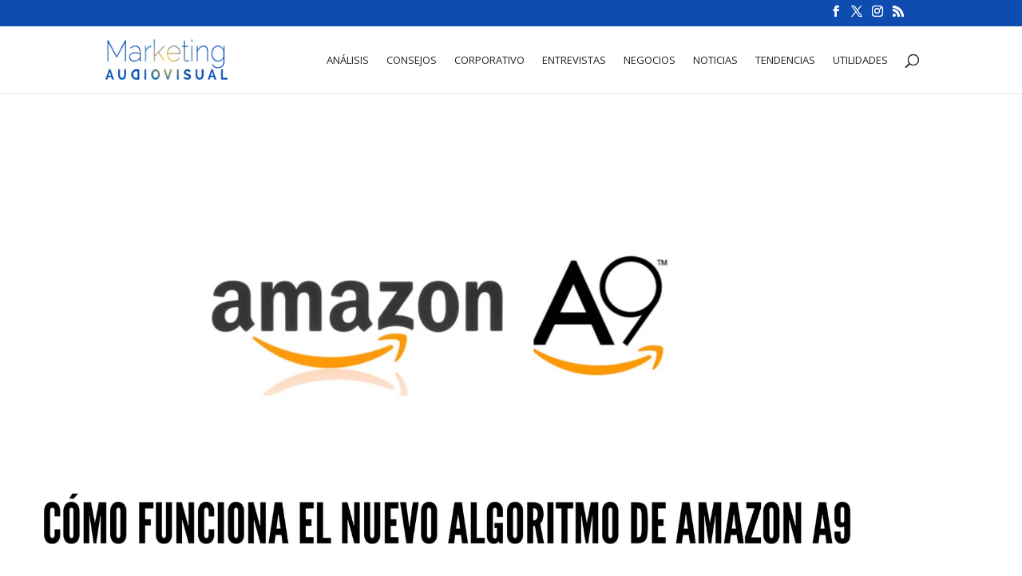

--- FILE ---
content_type: text/html; charset=utf-8
request_url: https://www.google.com/recaptcha/api2/aframe
body_size: 267
content:
<!DOCTYPE HTML><html><head><meta http-equiv="content-type" content="text/html; charset=UTF-8"></head><body><script nonce="PTmOlxdFL0tFrXQc-_MFVQ">/** Anti-fraud and anti-abuse applications only. See google.com/recaptcha */ try{var clients={'sodar':'https://pagead2.googlesyndication.com/pagead/sodar?'};window.addEventListener("message",function(a){try{if(a.source===window.parent){var b=JSON.parse(a.data);var c=clients[b['id']];if(c){var d=document.createElement('img');d.src=c+b['params']+'&rc='+(localStorage.getItem("rc::a")?sessionStorage.getItem("rc::b"):"");window.document.body.appendChild(d);sessionStorage.setItem("rc::e",parseInt(sessionStorage.getItem("rc::e")||0)+1);localStorage.setItem("rc::h",'1769428926636');}}}catch(b){}});window.parent.postMessage("_grecaptcha_ready", "*");}catch(b){}</script></body></html>